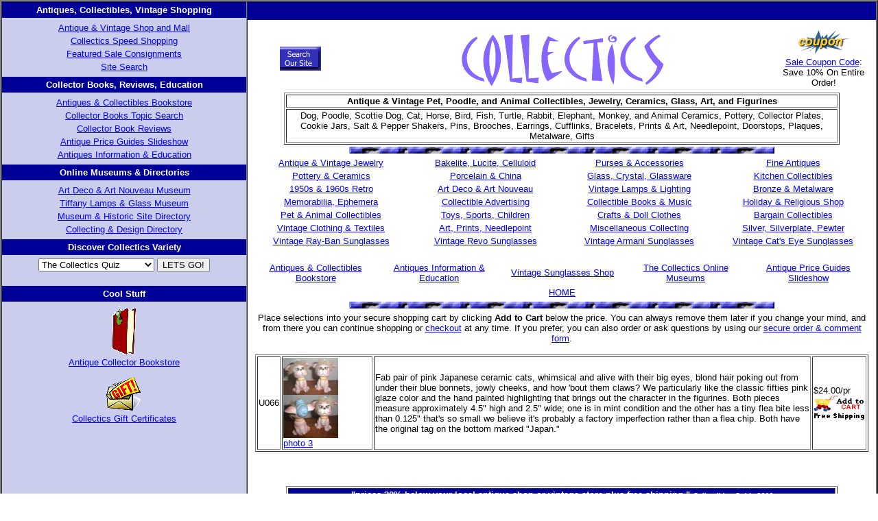

--- FILE ---
content_type: text/html
request_url: http://www.collectics.com/poodles_u066.html
body_size: 50210
content:
<!doctype html public "-//w3c//dtd html 4.0 transitional//en">

<html>

<head>

   <meta http-equiv="Content-Type" content="text/html; charset=iso-8859-1">

   <meta http-equiv="Pragma" content="no-cache">

   <meta name="rating" content="General">

   <meta name="GENERATOR" content="dreamweaver">

   <meta name="Author" content="Collectics Antiques and Collectibles">

   <meta name="Classification" content="animal,pet,animals,pets,dog,cat,horse,fish,bird,poodle,turtle,scottie,parrot,pig,monkey,butterfly,dogs,cats,horses,birds,turtles,pigs,monkeys,butterflies,antiques,collectibles,collecting,antique,vintage jewelry,retro,collectables,home furnishings,decor,collector bookstore,books,price guides,information,prices,museum,online shopping,gifts,gift certificates,interior decorating,design,sale,discount,coupons,shop,store,free shipping">

   <meta name="Description" content="Vintage Whimsical Japanese Ceramic Cats">

   <meta name="KeyWords" content="animal,pet,animals,pets,dog,cat,horse,fish,bird,poodle,turtle,scottie,parrot,pig,monkey,butterfly,dogs,cats,horses,birds,turtles,pigs,monkeys,butterflies,antiques,collectibles,collecting,antique,vintage jewelry,retro,collectables,home furnishings,decor,collector bookstore,books,price guides,information,prices,museum,online shopping,gifts,gift certificates,interior decorating,design,sale,discount,coupons,shop,store,free shipping">

   <title>Vintage Whimsical Japanese Ceramic Cats @ Collectics Antiques and Collectibles</title>

</head>

<body text="#000000" bgcolor="#FFFFFF" link="#0000FF" vlink="#FF00FF" alink="#FF00FF" marginheight="0" marginwidth="0" leftmargin="0" topmargin="0" rightmargin="0">

<center><table BORDER=0 CELLSPACING=0 CELLPADDING=0 WIDTH="100%" >

<tr BGCOLOR="#FFFFFF">

<td WIDTH="65%"></td>

</tr>



<tr ALIGN=CENTER>

<td>

<center><table BORDER=2 CELLSPACING=0 CELLPADDING=0 WIDTH="100%" >

<tr>

<td VALIGN=TOP WIDTH="28%" BGCOLOR="#CACDEC">

<table BORDER=0 CELLSPACING=0 CELLPADDING=0 WIDTH="100%" >

<tr>

<td VALIGN=TOP WIDTH="100%" BGCOLOR="#CACDEC">

                      <table BORDER=0 CELLSPACING=0 CELLPADDING=4 WIDTH="100%" >
                        <tr> 
                          <td WIDTH="100%" BGCOLOR="#000099"> 
                            <center>
                              <b><font face="Arial,Helvetica" size="2"><font color="#FFFFFF"><font size=2>Antiques, 
                              Collectibles, Vintage Shopping</font></font></font></b> 
                            </center>
                          </td>
                        </tr>
                        <tr ALIGN=CENTER VALIGN=TOP> 
                          <td WIDTH="100%"> 
                            <center>
                              <table width="100%" border="0">
                                <tr align="center" valign="middle"> 
                                  <td><font face="Arial,Helvetica" size="2"><a href="http://www.collectics.com">Antique 
                                    &amp; Vintage Shop and Mall</a></font></td>
                                </tr>
                                <tr align="center" valign="middle"> 
                                  <td><font face="Arial,Helvetica" size="2"><a href="http://www.collectics.com/speed.html">Collectics 
                                    Speed Shopping</a></font></td>
                                </tr>
                                <tr align="center" valign="middle"> 
                                  <td><font face="Arial,Helvetica" size="2"><a href="http://www.collectics.com/features.html">Featured 
                                    Sale Consignments</a></font></td>
                                </tr>
                                <tr align="center" valign="middle"> 
                                  <td><font face="Arial,Helvetica" size="2"><a href="http://www.collectics.com/search.html">Site 
                                    Search</a></font></td>
                                </tr>
                              </table>
                            </center>
                          </td>
                        </tr>
                        <tr> 
                          <td WIDTH="100%" bgcolor="#000099"> 
                            <center>
                              <b><font face="Arial,Helvetica" size="2"><font color="#FFFFFF"><font size=2>Collector 
                              Books, Reviews, Education</font></font></font></b> 
                            </center>
                          </td>
                        </tr>
                        <tr> 
                          <td WIDTH="100%"> 
                            <center>
                              <table width="100%" border="0">
                                <tr align="center" valign="middle"> 
                                  <td><font face="Arial,Helvetica" size="2"><font size=2><a href="http://www.collectics.com/bookstore.html">Antiques 
                                    &amp; Collectibles Bookstore</a></font></font> 
                                  </td>
                                </tr>
                                <tr align="center" valign="middle"> 
                                  <td><font face="Arial,Helvetica" size="2"><font face="Arial,Helvetica" size="2"><font size=2><a href="http://www.collectics.com/bookstore_xml.html">Collector 
                                    Books Topic Search</a></font></font><font size=2></font></font></td>
                                </tr>
                                <tr align="center" valign="middle"> 
                                  <td><font face="Arial,Helvetica" size="2"><font size=2><a href="http://www.collectics.com/reviews.html">Collector 
                                    Book Reviews</a></font></font></td>
                                </tr>
                                <tr align="center" valign="middle"> 
                                  <td><font face="Arial,Helvetica" size="2"><font size=2><a href="http://www.collectics.com/collector_books.html">Antique 
                                    Price Guides Slideshow</a></font></font></td>
                                </tr>
                                <tr align="center" valign="middle"> 
                                  <td><font face="Arial,Helvetica" size="2"><font size=2><a href="http://www.collectics.com/education.html">Antiques 
                                    Information &amp; Education</a></font></font></td>
                                </tr>
                              </table>
                            </center>
                          </td>
                        </tr>
                        <tr> 
                          <td width="100%" bgcolor="#000099"> 
                            <center>
                              <b><font face="Arial,Helvetica" size="2"><font color="#FFFFFF"><font size=2>Online 
                              Museums &amp; Directories</font></font></font></b> 
                            </center>
                          </td>
                        </tr>
                        <tr> 
                          <td width="100%"> 
                            <center>
                              <table width="100%" border="0">
                                <tr align="center" valign="middle"> 
                                  <td><font face="Arial,Helvetica" size="2"><font size=2><a href="http://www.collectics.com/museum.html">Art 
                                    Deco &amp; Art Nouveau Museum</a></font></font></td>
                                </tr>
                                <tr align="center" valign="middle"> 
                                  <td><font face="Arial,Helvetica" size="2"><font face="Arial,Helvetica" size="2"><font size=2><a href="http://www.collectics.com/tiffany_lamps.html">Tiffany 
                                    Lamps &amp; Glass Museum</a></font></font><font size=2></font></font></td>
                                </tr>
                                <tr align="center" valign="middle"> 
                                  <td><font face="Arial,Helvetica" size="2"><font face="Arial,Helvetica" size="2"><font size=2><a href="http://www.collectics.com/museums.html">Museum 
                                    &amp; Historic Site Directory</a></font></font><font size=2></font></font></td>
                                </tr>
                                <tr align="center" valign="middle"> 
                                  <td><font face="Arial,Helvetica" size="2"><font size=2><a href="http://www.collectics.com/directory.html">Collecting 
                                    &amp; Design Directory</a></font></font></td>
                                </tr>
                              </table>
                            </center>
                          </td>
                        </tr>
                        <tr> 
                          <td width="100%" bgcolor="#000099"> 
                            <center>
                              <b><font face="Arial,Helvetica" size="2"><font color="#FFFFFF"><font size=2>Discover 
                              Collectics Variety</font></font></font></b> 
                            </center>
                          </td>
                        </tr>
                        <tr align="center"> 
                          <td WIDTH="100%"> 
                            <script language="JavaScript">
<!-- Hide the script from old browsers --
 function surfto(form) {
        var myindex=form.dest.selectedIndex
        location=form.dest.options[myindex].value;
}
//-->
</script>
                            <form NAME="myform">
                              <select NAME="dest" SIZE=1>
                                <option value="http://www.collectics.com/quiz.html" selected>The 
                                Collectics Quiz&nbsp;</option>
                                <option value="http://www.collectics.com/coupon_outlet.html">Coupons 
                                &amp; Promo Codes</option>
                                <option value="http://www.collectics.com/gift_certificate.html">Gift 
                                Certificates&nbsp;</option>
                                <option value="http://www.collectics.com/display_cases.html">Collector 
                                Display Cases</option>
                                <option value="http://www.collectics.com/valuations.html">Antique 
                                Appraisals</option>
                                <option value="http://www.collectics.com/consignments.html">Antique 
                                Consignments&nbsp;</option>
                                <option value="http://www.collectics.com/specialty_stores.html">Cool 
                                Specialty Stores</option>
                                <option value="https://www.collectics.com/secure_comment.html">Secure 
                                Order Form&nbsp;</option>
                                <option value="http://www.collectics.com/about.html">About 
                                Us&nbsp;</option>
                                <option value="http://www.collectics.com/contact.html">Contact 
                                Us&nbsp; </option>
                              </select>
                              <input TYPE="BUTTON" VALUE="LETS GO!" onClick="surfto(this.form)">
                            </form>
                          </td>
                        </tr>
                        <tr align="center" bgcolor="#000099"> 
                          <td WIDTH="100%"><b><font face="Arial,Helvetica" size="2"><font color="#FFFFFF"><font size=2>Cool 
                            Stuff </font></font></font></b></td>
                        </tr>
                        <tr align="center">
                          <td WIDTH="100%"><table width="100%" border="0">
                                <tr> 
                                  <td> 
                                    <div align="center"><a href="http://www.collectics.com/bookstore.html"><img src="bookworm_mini.gif" width="34" height="70" border="0"></a></div>
                                  </td>
                                </tr>
                                <tr> 
                                  <td> 
                                    <div align="center"><font face="Arial,Helvetica" size="2"><font size=2><a href="http://www.collectics.com/bookstore.html">Antique 
                                      Collector Bookstore</a></font></font></div>
                                  </td>
                                </tr>
                              </table></td>
                        </tr>
                        <tr align="center">
                          <td WIDTH="100%">
                            <table width="100%" border="0">
                            <tr> 
                              <td> 
                                <div align="center"><a href="http://www.collectics.com/gift_certificate.html"><img src="gift.gif" border=0 height=49 width=53></a></div>
                              </td>
                            </tr>
                            <tr> 
                              <td> 
                                <div align="center"><font face="Arial,Helvetica" size="2"><font size=2><a href="http://www.collectics.com/gift_certificate.html">Collectics 
                                  Gift Certificates</a></font></font></div>
                              </td>
                            </tr>
                          </table></td>
                        </tr>
                      </table>

</td>

</tr>

</table>

</td>



<td VALIGN=TOP WIDTH="72%">

<center><table BORDER=0 CELLSPACING=0 CELLPADDING=0 WIDTH="100%" >

<tr>

<td WIDTH="100%" BGCOLOR="#000099">

<center><table BORDER=0 CELLSPACING=0 CELLPADDING=4 WIDTH="100%" >

<tr>

<td WIDTH="100%">&nbsp;</td>

</tr>

</table></center>

</td>

</tr>

</table></center>



<center><table BORDER=0 CELLSPACING=8 CELLPADDING=0 WIDTH="100%" >
<tr>
<td VALIGN=TOP WIDTH="100%">
<center><table COLS=1 WIDTH="100%" >
                            <tr> 
                              <td ALIGN=CENTER VALIGN=CENTER width="15%"><a href="http://www.collectics.com/search.html"><img src="search_our_site.gif" width="60" height="35" border="0"></a></td>
                              <td ALIGN=CENTER VALIGN=CENTER width="70%"><a href="http://www.collectics.com"><img src="animated_title.gif" width="302" height="92" border="0"></a></td>
                              <td ALIGN=CENTER VALIGN=CENTER width="15%">
                                <table width="100%" border="0">
                                  <tr> 
                                    <td> 
                                      <div align="center"><a href="http://www.collectics.com/coupons.html"><img src="coupon.gif" width="74" height="35" border="0"></a></div>
                                    </td>
                                  </tr>
                                  <tr> 
                                    <td> 
                                      <div align="center"><font face="Arial,Helvetica" size="2"><font size=2> 
                                        <a href="http://www.collectics.com/coupons.html">Sale 
                                        Coupon Code</a></font><font face="Arial,Helvetica" size="2"><font size=2>: 
                                        Save 10% On Entire Order!</font></font></font></div>
                                    </td>
                                  </tr>
                                </table>
                              </td>
                            </tr>
                          </table>
                          <table cols=1 width="90%" border="1" >
                            <tr> 
                              <td align=CENTER valign=CENTER><font face="Arial,Helvetica" size="2"><font face="Arial,Helvetica" size="2"><font size=2><b><font face="Arial,Helvetica" size="2"><font size=2><b><font face="Lucida Handwriting"><font face="Arial,Helvetica">Antique 
                                &amp; Vintage Pet, Poodle, and Animal Collectibles, 
                                Jewelry, Ceramics, Glass, Art, and Figurines</font></font></b></font></font><font face="Lucida Handwriting"></font></b></font></font><font size=2><b></b></font></font></td>
                            </tr>
                            <tr> 
                              <td align=CENTER valign=CENTER><font face="Arial,Helvetica" size="2">Dog, 
                                Poodle, Scottie Dog, Cat, Horse, Bird, Fish, Turtle, 
                                Rabbit, Elephant, Monkey, and Animal Ceramics, 
                                Pottery, Collector Plates, Cookie Jars, Salt &amp; 
                                Pepper Shakers, Pins, Brooches, Earrings, Cufflinks, 
                                Bracelets, Prints &amp; Art, Needlepoint, Doorstops, 
                                Plaques, Metalware, Gifts</font></td>
                            </tr>
                          </table>
                          <table cols=1 width="100%" >
                            <tr> 
                              <td align=CENTER valign=CENTER><img src="line1.gif" width="620" height="10"></td>
                            </tr>
                          </table>
                        </center>

<center>
                          <table COLS=4 WIDTH="100%" >
                            <tr> 
                              <td ALIGN=CENTER VALIGN=CENTER WIDTH="25%"><font face="Arial,Helvetica" size="2"><a href="http://www.collectics.com/jewelry.html">Antique 
                                &amp; Vintage Jewelry</a></font></td>
                              <td ALIGN=CENTER VALIGN=CENTER WIDTH="25%"><font face="Arial,Helvetica" size="2"><a href="http://www.collectics.com/bakelite_lucite.html">Bakelite, 
                                Lucite, Celluloid</a></font></td>
                              <td ALIGN=CENTER VALIGN=CENTER WIDTH="25%"><font face="Arial,Helvetica" size="2"><a href="http://www.collectics.com/accessories.html">Purses 
                                &amp; Accessories</a></font></td>
                              <td ALIGN=CENTER VALIGN=CENTER WIDTH="25%"><font face="Arial,Helvetica" size="2"><a href="http://www.collectics.com/big_ticket.html">Fine 
                                Antiques</a></font></td>
                            </tr>
                            <tr> 
                              <td ALIGN=CENTER VALIGN=CENTER WIDTH="25%"><font face="Arial,Helvetica" size="2"><a href="http://www.collectics.com/pottery.html">Pottery 
                                & Ceramics</a></font></td>
                              <td ALIGN=CENTER VALIGN=CENTER WIDTH="25%"><font face="Arial,Helvetica" size="2"><a href="http://www.collectics.com/porcelain.html">Porcelain 
                                &amp; China</a></font></td>
                              <td ALIGN=CENTER VALIGN=CENTER WIDTH="25%"><font face="Arial,Helvetica" size="2"><a href="http://www.collectics.com/glass.html">Glass, 
                                Crystal, Glassware</a></font></td>
                              <td ALIGN=CENTER VALIGN=CENTER WIDTH="25%"><font face="Arial,Helvetica" size="2"><a href="http://www.collectics.com/kitchenware.html">Kitchen 
                                Collectibles</a></font></td>
                            </tr>
                            <tr> 
                              <td ALIGN=CENTER VALIGN=CENTER WIDTH="25%"><font face="Arial,Helvetica" size="2"><a href="http://www.collectics.com/50s_60s.html">1950s 
                                &amp; 1960s Retro</a></font></td>
                              <td ALIGN=CENTER VALIGN=CENTER WIDTH="25%"><font face="Arial,Helvetica" size="2"><a href="http://www.collectics.com/deco_nouveau.html">Art 
                                Deco &amp; Art Nouveau</a></font></td>
                              <td ALIGN=CENTER VALIGN=CENTER WIDTH="25%"><font face="Arial,Helvetica" size="2"><a href="http://www.collectics.com/lamps.html">Vintage 
                                Lamps &amp; Lighting</a></font></td>
                              <td ALIGN=CENTER VALIGN=CENTER WIDTH="25%"><font face="Arial,Helvetica" size="2"><a href="http://www.collectics.com/bronze_metal.html">Bronze 
                                &amp; Metalware</a></font></td>
                            </tr>
                            <tr> 
                              <td ALIGN=CENTER VALIGN=CENTER WIDTH="25%"><font face="Arial,Helvetica" size="2"><a href="http://www.collectics.com/memorabilia.html">Memorabilia, 
                                Ephemera</a></font></td>
                              <td ALIGN=CENTER VALIGN=CENTER WIDTH="25%"><font face="Arial,Helvetica" size="2"><a href="http://www.collectics.com/paper_advertising.html">Collectible 
                                Advertising</a></font></td>
                              <td ALIGN=CENTER VALIGN=CENTER WIDTH="25%"><font face="Arial,Helvetica" size="2"><a href="http://www.collectics.com/records_books.html">Collectible 
                                Books &amp; Music</a></font></td>
                              <td ALIGN=CENTER VALIGN=CENTER WIDTH="25%"><font face="Arial,Helvetica" size="2"><a href="http://www.collectics.com/holiday.html">Holiday 
                                &amp; Religious Shop </a></font></td>
                            </tr>
                            <tr> 
                              <td ALIGN=CENTER VALIGN=CENTER WIDTH="25%"><font face="Arial,Helvetica" size="2"><a href="http://www.collectics.com/poodles.html">Pet 
                                &amp; Animal Collectibles</a></font></td>
                              <td ALIGN=CENTER VALIGN=CENTER WIDTH="25%"><font face="Arial,Helvetica" size="2"><a href="http://www.collectics.com/toys.html">Toys, 
                                Sports, Children</a></font></td>
                              <td ALIGN=CENTER VALIGN=CENTER WIDTH="25%"><font face="Arial,Helvetica" size="2"><a href="http://www.collectics.com/crafts.html">Crafts 
                                &amp; Doll Clothes</a></font></td>
                              <td ALIGN=CENTER VALIGN=CENTER WIDTH="25%"><font face="Arial,Helvetica" size="2"><a href="http://www.collectics.com/bargains.html">Bargain 
                                Collectibles</a></font></td>
                            </tr>
                            <tr> 
                              <td ALIGN=CENTER VALIGN=CENTER WIDTH="25%"><font face="Arial,Helvetica" size="2"><a href="http://www.collectics.com/clothing_linen.html">Vintage 
                                Clothing &amp; Textiles</a></font></td>
                              <td ALIGN=CENTER VALIGN=CENTER WIDTH="25%"><font face="Arial,Helvetica" size="2"><a href="http://www.collectics.com/art.html">Art, 
                                Prints, Needlepoint</a></font></td>
                              <td ALIGN=CENTER VALIGN=CENTER WIDTH="25%"><font face="Arial,Helvetica" size="2"><a href="http://www.collectics.com/miscellaneous.html">Miscellaneous 
                                Collecting</a></font></td>
                              <td ALIGN=CENTER VALIGN=CENTER WIDTH="25%"><font face="Arial,Helvetica" size="2"><a href="http://www.collectics.com/silver.html">Silver, 
                                Silverplate, Pewter</a></font></td>
                            </tr>
                            <tr>
                              <td ALIGN=CENTER VALIGN=CENTER WIDTH="25%"><font face="Arial,Helvetica" size="2"><a href="http://www.vintagesunglassesshop.com/brands_ray-ban.html">Vintage 
                                Ray-Ban Sunglasses</a></font></td>
                              <td ALIGN=CENTER VALIGN=CENTER WIDTH="25%"><font face="Arial,Helvetica" size="2"><a href="http://www.vintagesunglassesshop.com/brands_revo.html">Vintage 
                                Revo Sunglasses</a></font></td>
                              <td ALIGN=CENTER VALIGN=CENTER WIDTH="25%"><font face="Arial,Helvetica" size="2"><a href="http://www.vintagesunglassesshop.com/brands_armani.html">Vintage 
                                Armani Sunglasses</a></font></td>
                              <td ALIGN=CENTER VALIGN=CENTER WIDTH="25%"><font face="Arial,Helvetica" size="2"><a href="http://www.vintagesunglassesshop.com/brands_cat_eye.html">Vintage 
                                Cat's Eye Sunglasses</a></font></td>
                            </tr>
                          </table>
                        </center>

<br>
                        <center>
                          <table COLS=4 WIDTH="100%" >
                            <tr> 
                              <td ALIGN=CENTER VALIGN=CENTER width="20%"><font face="Arial,Helvetica" size="2"><a href="http://www.collectics.com/bookstore.html">Antiques 
                                &amp; Collectibles Bookstore</a></font></td>
                              <td ALIGN=CENTER VALIGN=CENTER width="20%"><font face="Arial,Helvetica" size="2"><a href="http://www.collectics.com/education.html">Antiques 
                                Information &amp; Education</a></font></td>
                              <td ALIGN=CENTER VALIGN=CENTER width="20%"><font face="Arial,Helvetica" size="2"><font size=2><a href="http://www.facebook.com/vintage.sunglasses.shop/">Vintage 
                                Sunglasses Shop</a></font></font></td>
                              <td ALIGN=CENTER VALIGN=CENTER width="20%"><font face="Arial,Helvetica" size="2"><a href="http://www.collectics.com/online_museums.html">The 
                                Collectics Online Museums</a></font></td>
                              <td ALIGN=CENTER VALIGN=CENTER width="20%"><font face="Arial,Helvetica" size="2"><a href="http://www.collectics.com/collector_books.html">Antique 
                                Price Guides Slideshow</a></font></td>
                            </tr>
                          </table>
                        </center>

<center><table COLS=3 WIDTH="100%" >
<tr>
<td ALIGN=CENTER VALIGN=CENTER WIDTH="33%"></td>

<td ALIGN=CENTER VALIGN=CENTER WIDTH="34%"><font face="Arial,Helvetica" size="2"><a href="http://www.collectics.com"><font size="2">HOME</font></a></font></td>

<td ALIGN=CENTER VALIGN=CENTER WIDTH="33%"></td>
</tr>
</table></center>

<table cols=1 width="100%" >
                          <tr> 
                            <td align=CENTER valign=CENTER><img src="line1.gif" width="620" height="10"></td>
                          </tr>
                        </table>
                        <center><table COLS=1 WIDTH="100%" >
<tr>
                              <td ALIGN=CENTER VALIGN=CENTER> 
                                <p><font face="Arial,Helvetica" size="2">Place 
                                  selections into your secure shopping cart <a href="http://www.collectics.com/cart_faq.html"> 
                                  </a>by clicking <b><font color="#000000">Add 
                                  to Cart</font></b> below the price. You can 
                                  always remove them later if you change your 
                                  mind, and from there you can continue shopping 
                                  or <a href="https://www.collectics.com/cgi-bin/cart/addtocart2.pl">checkout</a> 
                                  at any time. If you prefer, you can also order 
                                  or ask questions by using our <font color="#000000"> 
                                  </font><a href="https://www.collectics.com/secure_comment.html">secure 
                                  order &amp; comment form</a>.</font></p>
                                <table width="100%" border="1">
                                  <tr> 
                                    <td><font face="Arial,Helvetica" size="2">U066</font></td>
                                    <td width="15%"><a href="http://www.collectics.com/u066.jpg"><img src="prevu066.jpg" width="80" height="54" border="0"></a><a href="http://www.collectics.com/u066a.jpg"><img src="prevu066a.jpg" width="80" height="63" border="0"></a><br>
                                      <font face="Arial,Helvetica" size="2"><a href="http://www.collectics.com/u066b.jpg">photo 
                                      3</a></font> </td>
                                    <td><font face="Arial,Helvetica" size="2"><a name="alphau066"></a>Fab 
                                      pair of pink Japanese ceramic cats, whimsical 
                                      and alive with their big eyes, blond hair 
                                      poking out from under their blue bonnets, 
                                      jowly cheeks, and how 'bout them claws? 
                                      We particularly like the classic fifties 
                                      pink glaze color and the hand painted highlighting 
                                      that brings out the character in the figurines. 
                                      Both pieces measure approximately 4.5&quot; 
                                      high and 2.5&quot; wide; one is in mint 
                                      condition and the other has a tiny flea 
                                      bite less than 0.125&quot; that's so small 
                                      we believe it's probably a factory imperfection 
                                      rather than a flea chip. Both have the original 
                                      tag on the bottom marked &quot;Japan.&quot;&nbsp; 
                                      &nbsp;&nbsp;&nbsp; </font></td>
                                    <td><font face="Arial,Helvetica" size="2">$24.00/pr</font> 
                                      <br>
                                      <a href="https://www.collectics.com/cgi-bin/cart/addtocart2.pl?name=Whimsical%20Ceramic%20Cats&amp;price=24.00&amp;num=U066"><img src="cart_add.gif" width="75" height="36" border="0"></a></td>
                                  </tr>
                                </table>
                                <p>&nbsp;</p>
                                <table width="90%" border="1">
                                  <tr align="center" valign="middle" bgcolor="#000099"> 
                                    <td><font face="Arial,Helvetica" size="2"><b><font color="#FFFFFF">&quot;prices 
                                      30% below your local antique shop or vintage 
                                      store plus free shipping.&quot; <i><font size="1">Collectibles Guide 2010</font></i></font></b></font></td>
                                  </tr>
                                </table>
                                <table width="90%" border="1">
                                  <tr> 
                                    <td width="40%"> 
                                      <div align="center"> 
                                        <table width="100%" border="0">
                                          <tr> 
                                            <td> 
                                              <div align="center"><font face="Arial,Helvetica" size="2">Shop 
                                                By Listings:</font></div>
                                            </td>
                                          </tr>
                                          <tr> 
                                            <td> 
                                              <div align="center"><font face="Arial,Helvetica" size="2"><a href="http://www.collectics.com/poodles.html">Pet 
                                                &amp; Animal Collectibles Pages</a></font></div>
                                            </td>
                                          </tr>
                                        </table>
                                      </div>
                                    </td>
                                    <td width="20%"> 
                                      <div align="center"><font face="Arial,Helvetica" size="2"><a href="http://www.collectics.com">Home</a></font></div>
                                    </td>
                                    <td width="40%"> 
                                      <div align="center"> 
                                        <table width="100%" border="0">
                                          <tr> 
                                            <td> 
                                              <div align="center"><font face="Arial,Helvetica" size="2">Shop 
                                                By Pictures:</font></div>
                                            </td>
                                          </tr>
                                          <tr> 
                                            <td> 
                                              <div align="center"><font face="Arial,Helvetica" size="2"><a href="http://www.collectics.com/speed_poodles.html">Pet 
                                                &amp; Animal Collectibles Speed 
                                                Shopping</a></font></div>
                                            </td>
                                          </tr>
                                        </table>
                                      </div>
                                    </td>
                                  </tr>
                                </table>
                              </td>
</tr>
</table></center>
</td>
</tr>
</table></center>

</td>

</tr>

</table></center>



<center>
        </center>



        <center>
        </center>



<center><table BORDER=0 CELLSPACING=0 CELLPADDING=0 WIDTH="100%" >

<tr>

<td></td>

</tr>

</table></center>



<center>
        </center>



<center>
          <table BORDER=0 CELLSPACING=0 CELLPADDING=0 WIDTH="100%" >

<tr>

<td VALIGN=TOP WIDTH="100%" HEIGHT="1" BGCOLOR="#000099"></td>

</tr>



            <tr bgcolor="#CACDEC"> 
              <td VALIGN=TOP> 
                <center>
                  <table cols=5 width="100%" border="1" >
                    <tr> 
                      <td align=CENTER valign=middle width="20%"><table width="100%" border="0">
                        <tr>
                          <th align="center" valign="middle" scope="col"><font face="Arial,Helvetica"><a target="_blank" href="http://www.amazon.com/exec/obidos/ASIN/082122834X/ref=nosim/colleavirtuconsi"><img src="http://images.amazon.com/images/P/082122834X.01._BO2,204,203,200_PIlitb-dp-500-arrow,TopRight,32,-59_AA240_SH20_SCLZZZZZZZ_.jpg" alt="" width=140 height=140 border=0 align=middle></a></font></th>
                        </tr>
                        <tr>
                          <td align="center" valign="middle"><font face="Arial,Helvetica"><font size=+1><a target="_blank" href="http://www.amazon.com/exec/obidos/ASIN/082122834X/ref=nosim/colleavirtuconsi"><font size="3">Art 
                  Deco: 1910-1939</font></a></font></font></td>
                        </tr>
                      </table></td>
                      <td align=CENTER valign=middle width="15%"> 
                        <table width="100%" border="0">
                          <tr> 
                            <td> 
                              <div align="center"><a href="http://www.collectics.com/coupons_overstock.html"><img src="ads_overstock.jpg" width="50" height="25" border="0"></a></div>
                            </td>
                            <td> 
                              <div align="center"><a href="http://www.collectics.com/coupons_hickory_farms.html"><img src="ads_hickory_farms.jpg" width="50" height="25" border="0"></a></div>
                            </td>
                            <td> 
                              <div align="center"><a href="http://www.collectics.com/coupons_fragrancenet.html"><img src="ads_fragrancenet.jpg" width="50" height="25" border="0"></a></div>
                            </td>
                          </tr>
                          <tr> 
                            <td> 
                              <div align="center"><a href="http://www.collectics.com/coupons_vision_direct.html"><img src="ads_vision_direct.gif" width="50" height="25" border="0"></a></div>
                            </td>
                            <td> 
                              <div align="center"><a href="http://www.collectics.com/coupons_priceline.html"><img src="ads_priceline.jpg" width="50" height="25" border="0"></a></div>
                            </td>
                            <td> 
                              <div align="center"><a href="http://www.collectics.com/coupons_lands_end.html"><img src="ads_landsend.jpg" width="50" height="25" border="0"></a></div>
                            </td>
                          </tr>
                        </table>
                        <table width="100%%" border="0">
                          <tr align="center" valign="middle"> 
                            <td> 
                              <div align="center"><font face="Arial,Helvetica" size="2">Cool 
                                Coupons &amp; Promo Coupon Codes for Disney, Brookstone, 
                                Avon, Netflix, eBags, and more @ our <a href="http://www.collectics.com/coupon_outlet.html">Coupon 
                                Site</a>!</font></div>
                            </td>
                          </tr>
                        </table>
                      </td>
                      <td align=CENTER valign=middle width="30%"> 
                        <table width="100%%" border="0">
                          <tr align="center" valign="middle"> 
                            <td> 
                              <div align="center"><object classid="clsid:D27CDB6E-AE6D-11cf-96B8-444553540000" codebase="http://fpdownload.macromedia.com/get/flashplayer/current/swflash.cab" id="Player_39a020ae-faab-40a6-a788-669d5debe60b"  width="500px" height="175px">
                                  <param name="movie" value="http://ws.amazon.com/widgets/q?ServiceVersion=20070822&MarketPlace=US&ID=V20070822%2FUS%2Fcolleavirtuconsi%2F8003%2F39a020ae-faab-40a6-a788-669d5debe60b&Operation=GetDisplayTemplate">
                                  <param name="quality" value="high">
                                  <param name="bgcolor" value="#FFFFFF">
                                  <param name="allowscriptaccess" value="never">
                                  <embed src="http://ws.amazon.com/widgets/q?ServiceVersion=20070822&MarketPlace=US&ID=V20070822%2FUS%2Fcolleavirtuconsi%2F8003%2F39a020ae-faab-40a6-a788-669d5debe60b&Operation=GetDisplayTemplate" id="Player_39a020ae-faab-40a6-a788-669d5debe60b" quality="high" bgcolor="#ffffff" name="Player_39a020ae-faab-40a6-a788-669d5debe60b" allowscriptaccess="never"  type="application/x-shockwave-flash" align="middle" height="175px" width="500px"/>
                                  </embed> 
                                </object> <noscript><a href="http://ws.amazon.com/widgets/q?ServiceVersion=20070822&amp;MarketPlace=US&amp;ID=V20070822/US/colleavirtuconsi/8003/39a020ae-faab-40a6-a788-669d5debe60b&amp;Operation=NoScript">Amazon.com 
                                Widgets</a></noscript></div>
                            </td>
                          </tr>
                          <tr align="center" valign="middle"> 
                            <td> 
                              <div align="center"><font face="Arial,Helvetica" size="2">Click 
                                On Collector Book Price Guides For Details Or Visit 
                                Our <a href="http://www.collectics.com/bookstore.html">Antiques 
                                &amp; Collectibles Bookstore</a></font></div>
                            </td>
                          </tr>
                        </table>
                      </td>
                      <td align=CENTER valign=CENTER width="15%"> 
                        <table width="100%" border="0">
                          <tr> 
                            <td> 
                              <div align="center">
                                <form action="http://www.amazon.com/exec/obidos/external-search" target="_blank">
                                  <table class="normal" border="0" cellpadding="0" cellspacing="0">
                                    <tr> 
                                      <td style="background-color:#fff;"> 
                                        <table border="0" cellpadding="0" cellspacing="0" align="top" height="90" width="120" style="border: 1px solid #000000 !important;">
                                          <tr> 
                                            <td style="background-color:#fff;" height="20" valign="bottom" align="center"> 
                                              <span style="font-family: verdana,arial,helvetica,sans-serif; font-size:10px !important; font-weight:bold !important;">Search 
                                              Now:</span> </td>
                                            <td style="background-color:#fff;"> 
                                            </td>
                                          </tr>
                                          <tr> 
                                            <td style="background-color:#fff;" align="center" height="30" valign="top"> 
                                              <input type="text" name="keyword" size="10" value="" />
                                            </td>
                                            <td style="background-color:#fff;" height="20" valign="top" align="left"> 
                                              <input type="hidden" name="mode" value="blended" />
                                              <input type="hidden" name="tag" value="colleavirtuconsi" />
                                              <input type="image" width="21" height="21" border="0" value="Go" name="Submit" src="http://g-images.amazon.com/images/G/01/associates/build-links/ap-search-go-btn.gif" align="absmiddle" />
                                            </td>
                                          </tr>
                                          <tr> 
                                            <td colspan="2" style="background-color:#000;" height="40"><a href="http://www.amazon.com/exec/obidos/redirect-home/colleavirtuconsi"><img src="http://g-images.amazon.com/images/G/01/associates/build-links/ap-search-logo-126x32.gif" height="36" border="0" width="126" /></a></td>
                                          </tr>
                                        </table>
                                      </td>
                                    </tr>
                                  </table>
                                </form>
                              </div>
                            </td>
                          </tr>
                          <tr>
                            <td>
                              <div align="center"><font face="Arial,Helvetica" size="2" color="#000000">Amazon.com: 
                                Earth's Biggest Store!</font></div>
                            </td>
                          </tr>
                        </table>
                        <font face="Arial,Helvetica" size="2"> 
                        </font></td>
                      <td align=CENTER valign=middle width="20%"><table width="100%" border="0">
                        <tr>
                          <th align="center" valign="middle" scope="col"><font face="Arial,Helvetica"><font size=2><b><a target="_blank" href="http://www.amazon.com/exec/obidos/ASIN/0913158011/ref=nosim/colleavirtuconsi"><img src="http://a1204.g.akamai.net/7/1204/1401/00082705011/images.barnesandnoble.com/images/1710000/1715623.gif" alt="cover" hspace=5 vspace=3 border=0 height=130 width=100 align=middle></a></b></font></font></th>
                        </tr>
                        <tr>
                          <td align="center" valign="middle"><font face="Arial,Helvetica"><font size=+1><a target="_blank" href="http://www.amazon.com/exec/obidos/ASIN/0913158011/ref=nosim/colleavirtuconsi"><font size="3">The 
                  Lamps of Tiffany</font></a></font></font></td>
                        </tr>
                      </table></td>
                  </table>
                  <table width="100%" border="1">
                    <tr align="center" valign="middle" bgcolor="#000099"> 
                      <td height="15"><b><font face="Arial,Helvetica" size="2"><font color="#FFFFFF" size="2"> 
                        Collector Book Purchases &amp; Advertising Support Our 
                        Free Online Museums, Antiques &amp; Collectibles Information, 
                        and Directories - Thank You!</font></font></b></td>
                    </tr>
                  </table>  
                  <table width="100%" border="1">
                    <tr> 
                      <td width="15%"> 
                        <div align="center"> 
                          <table width="100%" border="0">
                            <tr> 
                              <td> 
                                <div align="center"><a href="http://www.kqzyfj.com/click-2411276-10478102" target="_blank"> 
                                  </a><a href="http://www.amazon.com/exec/obidos/external-search/002-6466642-6012837?mode=books&amp;keyword=Schiffer+Book+For+Collectors&amp;tag=colleavirtuconsi&amp;Go.x=13&amp;Go.y=10&amp;Go=Go" target="_blank"><img src="ad_schiffer.gif" width="180" height="58" border="0"></a></div>
                              </td>
                            </tr>
                            <tr>
                              <td height="5"> 
                                <div align="center"></div>
                              </td>
                            </tr>
                            <tr> 
                              <td> 
                                <div align="center"><font face="Arial,Helvetica" size="2"><font face="Arial,Helvetica" size="2"><font color="#000000"><font size=2><a href="http://www.amazon.com/exec/obidos/external-search/002-6466642-6012837?mode=books&amp;keyword=Schiffer+Book+For+Collectors&amp;tag=colleavirtuconsi&amp;Go.x=13&amp;Go.y=10&amp;Go=Go" target="_blank">Schiffer 
                                  Books For Collectors</a>: Collector books and 
                                  price guides by top antique appraisers &amp; 
                                  experts</font></font></font></font><font face="Arial,Helvetica" size="2">!</font></div>
                              </td>
                            </tr>
                          </table>
                        </div>
                      </td>
                      <td width="70%"> 
                        <div align="center"> 
                          <script type="text/javascript"><!--
google_ad_client = "ca-pub-5375482443018110";
google_ad_width = 728;
google_ad_height = 90;
google_ad_format = "728x90_as";
google_ad_type = "text_image";
google_ad_channel = "";
google_color_border = "B3B3B3";
google_color_bg = "FFFFFF";
google_color_link = "0000FF";
google_color_text = "000000";
google_color_url = "008000";
//-->
</script>
                          <script type="text/javascript"
  src="http://pagead2.googlesyndication.com/pagead/show_ads.js">
</script>
                        </div>
                      </td>
                      <td width="15%">
                        <div align="center">
                          <table width="100%" border="0">
                            <tr> 
                              <td> 
                                <div align="center"><a href="http://www.collectics.com/display_cases.html"><img src="display_cases.jpg" width="80" height="80" border="0"></a></div>
                              </td>
                            </tr>
                            <tr> 
                              <td height="5"> 
                                <div align="center"></div>
                              </td>
                            </tr>
                            <tr>
                              <td> 
                                <div align="center"><font face="Arial,Helvetica" size="2"><font face="Arial,Helvetica" size="2"><font color="#000000"><font size=2><a href="http://www.collectics.com/display_cases.html">Display 
                                  Cases</a> for collectibles, figurines, diecast 
                                  cars, sports memorabilia, dolls, and more!</font></font></font></font><font face="Arial,Helvetica" size="2"></font></div>
                              </td>
                            </tr>
                          </table>
                        </div>
                      </td>
                    </tr>
                  </table>
                  </center>
</td>
</tr>

<tr>
<td BGCOLOR="#000099">
<center>
                  <b><font face="Arial,Helvetica" size="2"><font color="#FFFFFF"><font size=2>Copyright 
                  &copy; Collectics. All rights reserved.</font></font></font></b>
</center>
</td>
</tr>
</table>
        </center>
</td>
</tr>
</table>
</center>
<script type="text/javascript" src="http://www.assoc-amazon.com/s/link-enhancer?tag=colleavirtuconsi">
</script>
<noscript>
    <img src="http://www.assoc-amazon.com/s/noscript?tag=colleavirtuconsi" alt="" />
</noscript>
<script src="http://www.google-analytics.com/urchin.js" type="text/javascript">
</script>
<script type="text/javascript">
_uacct = "UA-24843913-1";
urchinTracker();
</script>
</body>
</html>



--- FILE ---
content_type: text/html; charset=utf-8
request_url: https://www.google.com/recaptcha/api2/aframe
body_size: 268
content:
<!DOCTYPE HTML><html><head><meta http-equiv="content-type" content="text/html; charset=UTF-8"></head><body><script nonce="7f8sNB3RU2_U-U_NOFdf_w">/** Anti-fraud and anti-abuse applications only. See google.com/recaptcha */ try{var clients={'sodar':'https://pagead2.googlesyndication.com/pagead/sodar?'};window.addEventListener("message",function(a){try{if(a.source===window.parent){var b=JSON.parse(a.data);var c=clients[b['id']];if(c){var d=document.createElement('img');d.src=c+b['params']+'&rc='+(localStorage.getItem("rc::a")?sessionStorage.getItem("rc::b"):"");window.document.body.appendChild(d);sessionStorage.setItem("rc::e",parseInt(sessionStorage.getItem("rc::e")||0)+1);localStorage.setItem("rc::h",'1769072343005');}}}catch(b){}});window.parent.postMessage("_grecaptcha_ready", "*");}catch(b){}</script></body></html>